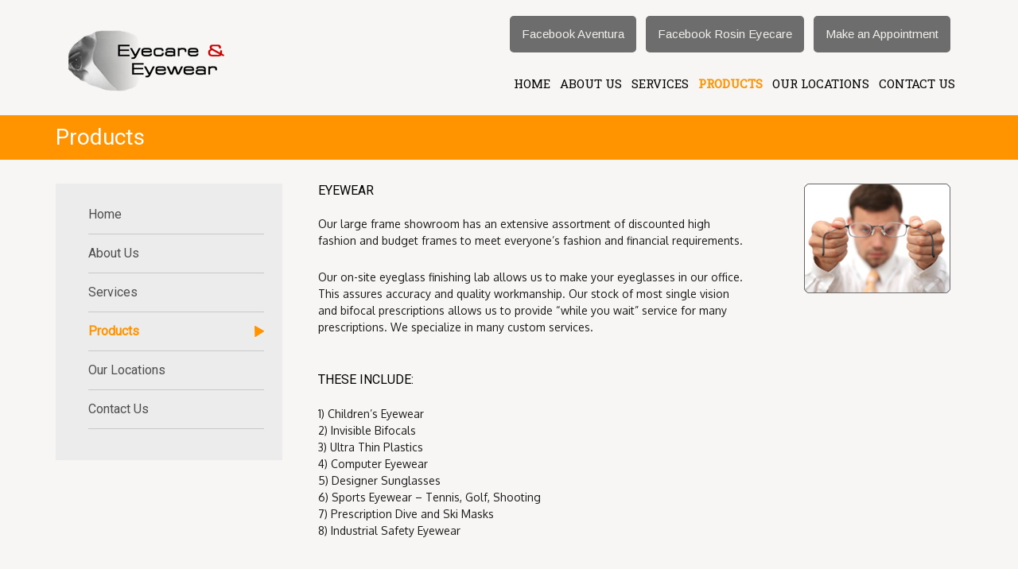

--- FILE ---
content_type: text/html; charset=UTF-8
request_url: https://eyecareandeyewear.com/products/
body_size: 6659
content:
<!DOCTYPE html>
<html lang="en-US" class="no-js">
<head >
	<meta charset="UTF-8">
	<meta name="viewport" content="width=device-width, initial-scale=1">
	<link rel="profile" href="https://gmpg.org/xfn/11">
    <link href='https://fonts.googleapis.com/css?family=Roboto+Slab' rel='stylesheet' type='text/css'>
    <link href='https://fonts.googleapis.com/css?family=Arimo' rel='stylesheet' type='text/css'>
    <link href='https://fonts.googleapis.com/css?family=Open+Sans' rel='stylesheet' type='text/css'>
    <link href='https://fonts.googleapis.com/css?family=Oxygen' rel='stylesheet' type='text/css'>
    <link href='https://fonts.googleapis.com/css?family=Roboto' rel='stylesheet' type='text/css'>
	<link rel="stylesheet" href="https://eyecareandeyewear.com/wp-content/themes/eyecare/css/bootstrap.min.css" type='text/css'>
		<script>(function(html){html.className = html.className.replace(/\bno-js\b/,'js')})(document.documentElement);</script>
<meta name='robots' content='index, follow, max-image-preview:large, max-snippet:-1, max-video-preview:-1' />
	<style>img:is([sizes="auto" i], [sizes^="auto," i]) { contain-intrinsic-size: 3000px 1500px }</style>
	
	<!-- This site is optimized with the Yoast SEO plugin v25.8 - https://yoast.com/wordpress/plugins/seo/ -->
	<title>Products - Rosin Eyecare</title>
	<link rel="canonical" href="https://eyecareandeyewear.com/products/" />
	<meta name="twitter:label1" content="Est. reading time" />
	<meta name="twitter:data1" content="1 minute" />
	<script type="application/ld+json" class="yoast-schema-graph">{"@context":"https://schema.org","@graph":[{"@type":"WebPage","@id":"https://eyecareandeyewear.com/products/","url":"https://eyecareandeyewear.com/products/","name":"Products - Rosin Eyecare","isPartOf":{"@id":"https://eyecareandeyewear.com/#website"},"primaryImageOfPage":{"@id":"https://eyecareandeyewear.com/products/#primaryimage"},"image":{"@id":"https://eyecareandeyewear.com/products/#primaryimage"},"thumbnailUrl":"https://eyecareandeyewear.com/wp-content/uploads/2016/05/products_pic.jpg","datePublished":"2016-05-02T11:25:32+00:00","dateModified":"2016-05-11T06:01:03+00:00","breadcrumb":{"@id":"https://eyecareandeyewear.com/products/#breadcrumb"},"inLanguage":"en-US","potentialAction":[{"@type":"ReadAction","target":["https://eyecareandeyewear.com/products/"]}]},{"@type":"ImageObject","inLanguage":"en-US","@id":"https://eyecareandeyewear.com/products/#primaryimage","url":"https://eyecareandeyewear.com/wp-content/uploads/2016/05/products_pic.jpg","contentUrl":"https://eyecareandeyewear.com/wp-content/uploads/2016/05/products_pic.jpg","width":200,"height":150},{"@type":"BreadcrumbList","@id":"https://eyecareandeyewear.com/products/#breadcrumb","itemListElement":[{"@type":"ListItem","position":1,"name":"Home","item":"https://eyecareandeyewear.com/"},{"@type":"ListItem","position":2,"name":"Products"}]},{"@type":"WebSite","@id":"https://eyecareandeyewear.com/#website","url":"https://eyecareandeyewear.com/","name":"Dr Steven Wigdor Eyecare and Eyewear Offices","description":"Affordable Eye Care For All Your Familys Needs","publisher":{"@id":"https://eyecareandeyewear.com/#organization"},"potentialAction":[{"@type":"SearchAction","target":{"@type":"EntryPoint","urlTemplate":"https://eyecareandeyewear.com/?s={search_term_string}"},"query-input":{"@type":"PropertyValueSpecification","valueRequired":true,"valueName":"search_term_string"}}],"inLanguage":"en-US"},{"@type":"Organization","@id":"https://eyecareandeyewear.com/#organization","name":"Dr. Steven E. Wigdor","url":"https://eyecareandeyewear.com/","logo":{"@type":"ImageObject","inLanguage":"en-US","@id":"https://eyecareandeyewear.com/#/schema/logo/image/","url":"https://eyecareandeyewear.com/wp-content/uploads/2016/05/eyecarelogo3.jpg","contentUrl":"https://eyecareandeyewear.com/wp-content/uploads/2016/05/eyecarelogo3.jpg","width":1026,"height":1025,"caption":"Dr. Steven E. Wigdor"},"image":{"@id":"https://eyecareandeyewear.com/#/schema/logo/image/"}}]}</script>
	<!-- / Yoast SEO plugin. -->


<link rel='dns-prefetch' href='//fonts.googleapis.com' />
<link rel="alternate" type="application/rss+xml" title="Rosin Eyecare &raquo; Feed" href="https://eyecareandeyewear.com/feed/" />
<link rel="alternate" type="application/rss+xml" title="Rosin Eyecare &raquo; Comments Feed" href="https://eyecareandeyewear.com/comments/feed/" />
<script type="text/javascript">
/* <![CDATA[ */
window._wpemojiSettings = {"baseUrl":"https:\/\/s.w.org\/images\/core\/emoji\/16.0.1\/72x72\/","ext":".png","svgUrl":"https:\/\/s.w.org\/images\/core\/emoji\/16.0.1\/svg\/","svgExt":".svg","source":{"concatemoji":"https:\/\/eyecareandeyewear.com\/wp-includes\/js\/wp-emoji-release.min.js?ver=84b115acfa3f0e1cbacfec79c7de133b"}};
/*! This file is auto-generated */
!function(s,n){var o,i,e;function c(e){try{var t={supportTests:e,timestamp:(new Date).valueOf()};sessionStorage.setItem(o,JSON.stringify(t))}catch(e){}}function p(e,t,n){e.clearRect(0,0,e.canvas.width,e.canvas.height),e.fillText(t,0,0);var t=new Uint32Array(e.getImageData(0,0,e.canvas.width,e.canvas.height).data),a=(e.clearRect(0,0,e.canvas.width,e.canvas.height),e.fillText(n,0,0),new Uint32Array(e.getImageData(0,0,e.canvas.width,e.canvas.height).data));return t.every(function(e,t){return e===a[t]})}function u(e,t){e.clearRect(0,0,e.canvas.width,e.canvas.height),e.fillText(t,0,0);for(var n=e.getImageData(16,16,1,1),a=0;a<n.data.length;a++)if(0!==n.data[a])return!1;return!0}function f(e,t,n,a){switch(t){case"flag":return n(e,"\ud83c\udff3\ufe0f\u200d\u26a7\ufe0f","\ud83c\udff3\ufe0f\u200b\u26a7\ufe0f")?!1:!n(e,"\ud83c\udde8\ud83c\uddf6","\ud83c\udde8\u200b\ud83c\uddf6")&&!n(e,"\ud83c\udff4\udb40\udc67\udb40\udc62\udb40\udc65\udb40\udc6e\udb40\udc67\udb40\udc7f","\ud83c\udff4\u200b\udb40\udc67\u200b\udb40\udc62\u200b\udb40\udc65\u200b\udb40\udc6e\u200b\udb40\udc67\u200b\udb40\udc7f");case"emoji":return!a(e,"\ud83e\udedf")}return!1}function g(e,t,n,a){var r="undefined"!=typeof WorkerGlobalScope&&self instanceof WorkerGlobalScope?new OffscreenCanvas(300,150):s.createElement("canvas"),o=r.getContext("2d",{willReadFrequently:!0}),i=(o.textBaseline="top",o.font="600 32px Arial",{});return e.forEach(function(e){i[e]=t(o,e,n,a)}),i}function t(e){var t=s.createElement("script");t.src=e,t.defer=!0,s.head.appendChild(t)}"undefined"!=typeof Promise&&(o="wpEmojiSettingsSupports",i=["flag","emoji"],n.supports={everything:!0,everythingExceptFlag:!0},e=new Promise(function(e){s.addEventListener("DOMContentLoaded",e,{once:!0})}),new Promise(function(t){var n=function(){try{var e=JSON.parse(sessionStorage.getItem(o));if("object"==typeof e&&"number"==typeof e.timestamp&&(new Date).valueOf()<e.timestamp+604800&&"object"==typeof e.supportTests)return e.supportTests}catch(e){}return null}();if(!n){if("undefined"!=typeof Worker&&"undefined"!=typeof OffscreenCanvas&&"undefined"!=typeof URL&&URL.createObjectURL&&"undefined"!=typeof Blob)try{var e="postMessage("+g.toString()+"("+[JSON.stringify(i),f.toString(),p.toString(),u.toString()].join(",")+"));",a=new Blob([e],{type:"text/javascript"}),r=new Worker(URL.createObjectURL(a),{name:"wpTestEmojiSupports"});return void(r.onmessage=function(e){c(n=e.data),r.terminate(),t(n)})}catch(e){}c(n=g(i,f,p,u))}t(n)}).then(function(e){for(var t in e)n.supports[t]=e[t],n.supports.everything=n.supports.everything&&n.supports[t],"flag"!==t&&(n.supports.everythingExceptFlag=n.supports.everythingExceptFlag&&n.supports[t]);n.supports.everythingExceptFlag=n.supports.everythingExceptFlag&&!n.supports.flag,n.DOMReady=!1,n.readyCallback=function(){n.DOMReady=!0}}).then(function(){return e}).then(function(){var e;n.supports.everything||(n.readyCallback(),(e=n.source||{}).concatemoji?t(e.concatemoji):e.wpemoji&&e.twemoji&&(t(e.twemoji),t(e.wpemoji)))}))}((window,document),window._wpemojiSettings);
/* ]]> */
</script>
<style id='wp-emoji-styles-inline-css' type='text/css'>

	img.wp-smiley, img.emoji {
		display: inline !important;
		border: none !important;
		box-shadow: none !important;
		height: 1em !important;
		width: 1em !important;
		margin: 0 0.07em !important;
		vertical-align: -0.1em !important;
		background: none !important;
		padding: 0 !important;
	}
</style>
<style id='classic-theme-styles-inline-css' type='text/css'>
/*! This file is auto-generated */
.wp-block-button__link{color:#fff;background-color:#32373c;border-radius:9999px;box-shadow:none;text-decoration:none;padding:calc(.667em + 2px) calc(1.333em + 2px);font-size:1.125em}.wp-block-file__button{background:#32373c;color:#fff;text-decoration:none}
</style>
<link rel='stylesheet' id='contact-form-7-css' href='https://eyecareandeyewear.com/wp-content/plugins/contact-form-7/includes/css/styles.css?ver=6.1.1' type='text/css' media='all' />
<link rel='stylesheet' id='twentysixteen-fonts-css' href='https://fonts.googleapis.com/css?family=Merriweather%3A400%2C700%2C900%2C400italic%2C700italic%2C900italic%7CMontserrat%3A400%2C700%7CInconsolata%3A400&#038;subset=latin%2Clatin-ext' type='text/css' media='all' />
<link rel='stylesheet' id='genericons-css' href='https://eyecareandeyewear.com/wp-content/themes/eyecare/genericons/genericons.css?ver=3.4.1' type='text/css' media='all' />
<link rel='stylesheet' id='twentysixteen-style-css' href='https://eyecareandeyewear.com/wp-content/themes/eyecare/style.css?ver=84b115acfa3f0e1cbacfec79c7de133b' type='text/css' media='all' />
<!--[if lt IE 10]>
<link rel='stylesheet' id='twentysixteen-ie-css' href='https://eyecareandeyewear.com/wp-content/themes/eyecare/css/ie.css?ver=20150930' type='text/css' media='all' />
<![endif]-->
<!--[if lt IE 9]>
<link rel='stylesheet' id='twentysixteen-ie8-css' href='https://eyecareandeyewear.com/wp-content/themes/eyecare/css/ie8.css?ver=20151230' type='text/css' media='all' />
<![endif]-->
<!--[if lt IE 8]>
<link rel='stylesheet' id='twentysixteen-ie7-css' href='https://eyecareandeyewear.com/wp-content/themes/eyecare/css/ie7.css?ver=20150930' type='text/css' media='all' />
<![endif]-->
<!--[if lt IE 9]>
<script type="text/javascript" src="https://eyecareandeyewear.com/wp-content/themes/eyecare/js/html5.js?ver=3.7.3" id="twentysixteen-html5-js"></script>
<![endif]-->
<script type="text/javascript" src="https://eyecareandeyewear.com/wp-includes/js/jquery/jquery.min.js?ver=3.7.1" id="jquery-core-js"></script>
<script type="text/javascript" src="https://eyecareandeyewear.com/wp-includes/js/jquery/jquery-migrate.min.js?ver=3.4.1" id="jquery-migrate-js"></script>
<link rel="https://api.w.org/" href="https://eyecareandeyewear.com/wp-json/" /><link rel="alternate" title="JSON" type="application/json" href="https://eyecareandeyewear.com/wp-json/wp/v2/pages/10" /><link rel="EditURI" type="application/rsd+xml" title="RSD" href="https://eyecareandeyewear.com/xmlrpc.php?rsd" />

<link rel='shortlink' href='https://eyecareandeyewear.com/?p=10' />
<link rel="alternate" title="oEmbed (JSON)" type="application/json+oembed" href="https://eyecareandeyewear.com/wp-json/oembed/1.0/embed?url=https%3A%2F%2Feyecareandeyewear.com%2Fproducts%2F" />
<link rel="alternate" title="oEmbed (XML)" type="text/xml+oembed" href="https://eyecareandeyewear.com/wp-json/oembed/1.0/embed?url=https%3A%2F%2Feyecareandeyewear.com%2Fproducts%2F&#038;format=xml" />
<style type="text/css">.recentcomments a{display:inline !important;padding:0 !important;margin:0 !important;}</style></head>

<body data-rsssl=1 class="wp-singular page-template page-template-inner-page page-template-inner-page-php page page-id-10 wp-theme-eyecare metaslider-plugin group-blog">
<div id="page" class="site">
<div class="container clearfix">
  <div class="col-md-12 clearfix">
    <ul class="top-txt pull-right">
      <li><a href="https://www.facebook.com/EyecareAndEyewear?ref=hl" target="_blank">Facebook Aventura</a></li>
      <li><a href="https://www.facebook.com/Eyecare/?ref=hl" target="_blank">Facebook Rosin Eyecare</a></li>
      <li>  <a href="https://www.zocdoc.com/doctor/steven-wigdor-od-28363?reason_visit=98&insuranceCarrier=-1&insurancePlan=-1" target="_blank">Make an Appointment</a></li>
    </ul>
  </div>
</div>


	<div class="site-inner">
		<a class="skip-link screen-reader-text" href="#content">Skip to content</a>

		<header id="masthead" class="site-header" role="banner">
			<div class="site-header-main container">
            <div class="col-md-3 col-xs-12">
            
				<div class="site-branding">
											<div class="logo"><a href="https://eyecareandeyewear.com"><img src="https://eyecareandeyewear.com/wp-content/themes/eyecare/images/logo.png" alt=""></a></div>
																				</div><!-- .site-branding -->
                
                </div>
                <div class="col-md-9 pull-right col-xs-12">
                
                
                

									<button id="menu-toggle" class="menu-toggle">Menu</button>

					<div id="site-header-menu" class="site-header-menu">
													<nav id="site-navigation" class="main-navigation" role="navigation" aria-label="Primary Menu">
								<div class="menu-about-container"><ul id="menu-about" class="primary-menu"><li id="menu-item-23" class="menu-item menu-item-type-post_type menu-item-object-page menu-item-home menu-item-23"><a href="https://eyecareandeyewear.com/">Home</a></li>
<li id="menu-item-24" class="menu-item menu-item-type-post_type menu-item-object-page menu-item-24"><a href="https://eyecareandeyewear.com/about/">About Us</a></li>
<li id="menu-item-22" class="menu-item menu-item-type-post_type menu-item-object-page menu-item-22"><a href="https://eyecareandeyewear.com/services/">services</a></li>
<li id="menu-item-21" class="menu-item menu-item-type-post_type menu-item-object-page current-menu-item page_item page-item-10 current_page_item menu-item-21"><a href="https://eyecareandeyewear.com/products/" aria-current="page">Products</a></li>
<li id="menu-item-19" class="menu-item menu-item-type-post_type menu-item-object-page menu-item-19"><a href="https://eyecareandeyewear.com/our-locations/">Our Locations</a></li>
<li id="menu-item-18" class="menu-item menu-item-type-post_type menu-item-object-page menu-item-18"><a href="https://eyecareandeyewear.com/contact-us/">Contact Us</a></li>
</ul></div>							</nav><!-- .main-navigation -->
						
											</div><!-- .site-header-menu -->
							</div><!-- .site-header-main -->
</div>
					</header><!-- .site-header -->
<div class="banner">
<!--<img src="https://eyecareandeyewear.com/wp-content/themes/eyecare/images/banner-static.jpg" alt="Banner" title="Teeth Whitening Shop" />-->
</div>
		<div id="content" class="site-content">

<div class="page-head">
<div class="container"> <h1>Products</h1> </div></div>

<div id="primary" class="content-area con-wrapper">
	<main id="main" class="site-main container inner-txt" role="main">
    
    
    <div class="col-md-3  left-box">
     <div class="menu-about-container"><ul id="menu-about-1" class="left-menus"><li class="menu-item menu-item-type-post_type menu-item-object-page menu-item-home menu-item-23"><a href="https://eyecareandeyewear.com/">Home</a></li>
<li class="menu-item menu-item-type-post_type menu-item-object-page menu-item-24"><a href="https://eyecareandeyewear.com/about/">About Us</a></li>
<li class="menu-item menu-item-type-post_type menu-item-object-page menu-item-22"><a href="https://eyecareandeyewear.com/services/">services</a></li>
<li class="menu-item menu-item-type-post_type menu-item-object-page current-menu-item page_item page-item-10 current_page_item menu-item-21"><a href="https://eyecareandeyewear.com/products/" aria-current="page">Products</a></li>
<li class="menu-item menu-item-type-post_type menu-item-object-page menu-item-19"><a href="https://eyecareandeyewear.com/our-locations/">Our Locations</a></li>
<li class="menu-item menu-item-type-post_type menu-item-object-page menu-item-18"><a href="https://eyecareandeyewear.com/contact-us/">Contact Us</a></li>
</ul></div>    </div>
    <div class="col-md-9 right-box">
		
<article id="post-10" class="post-10 page type-page status-publish has-post-thumbnail hentry">
	<header class="entry-header">
		 	</header><!-- .entry-header -->

	<div class="entry-content">
		<div class="page_post_thumb">
	<div class="post-thumbnail">
		<img width="200" height="150" src="https://eyecareandeyewear.com/wp-content/uploads/2016/05/products_pic.jpg" class="attachment-post-thumbnail size-post-thumbnail wp-post-image" alt="" decoding="async" sizes="(max-width: 709px) 85vw, (max-width: 909px) 67vw, (max-width: 984px) 60vw, (max-width: 1362px) 62vw, 840px" />	</div><!-- .post-thumbnail -->

	                </div>	
		<div class="page_details_content"><h4>Eyewear</h4>
<p>Our large frame showroom has an extensive assortment of discounted high fashion and budget frames to meet everyone&#8217;s fashion and financial requirements.</p>
<p>Our on-site eyeglass finishing lab allows us to make your eyeglasses in our office. This assures accuracy and quality workmanship. Our stock of most single vision and bifocal prescriptions allows us to provide &#8220;while you wait&#8221; service for many prescriptions. We specialize in many custom services.</p>
<h4>These include:</h4>
<p>
1) Children&#8217;s Eyewear<br />
2) Invisible Bifocals<br />
3) Ultra Thin Plastics<br />
4) Computer Eyewear<br />
5) Designer Sunglasses<br />
6) Sports Eyewear &#8211; Tennis, Golf, Shooting<br />
7) Prescription Dive and Ski Masks<br />
8) Industrial Safety Eyewear
</p>
<h4>Contact Lenses </h4>
<p>Our office specializes in fitting contact lenses of all types. We are known for taking the time to properly discuss and evaluate your individual needs. In this way, we can choose a lens from our large inventory of contact lens designs that will provide the comfort and vision you need for your distinctive life style.</p>
<h4>1 &#8211; Soft Contact Lenses  </h4>
<p>a. Disposable<br />
b. Daily wear<br />
c. Extended wear<br />
d. Astigmatic<br />
e. Bifocals<br />
f. Fashion Tints </p>
<h4>2 &#8211; Rigid Lenses </h4>
<p>a. Gas Permeable<br />
b. Conventional Hard 	</p>
<h4>3 &#8211; Specialty Lenses 	</h4>
<p>a. Cataract Lenses<br />
b. Custom Designed lenses<br />
c. Keratoconus lenses<br />
d. Theatrical Lens Designs 	</p>
<h4>4 &#8211; Various Investigational Lenses</h4>
        </div>
	</div><!-- .entry-content -->

	
</article><!-- #post-## -->
</div>
	</main><!-- .site-main -->

	
</div><!-- .content-area -->

		

</div>
<!-- .site-content -->

<div class="top-footer">
  <div class="container">
    <div class="col-md-6 col-xs-12">
      <h3>Aventura Location</h3>
      <div class="row">
        <div class="col-md-7 col-xs-12">
          <h4>17941 Biscayne Boulevard<br/>Aventura, Florida 33160<br/>(305) 931-0225</h4>
        </div>
        <div class="col-md-5 col-xs-12">
          <h5>Office Hours:</h5>
          <p>Weekdays:  9:00 AM  - 5:00 PM</p>
          <p>Thursday:  9:00 AM  - 6:00 PM</p>
          <p>Saturday:  9:00 AM  - 1:00 PM</p>
        </div>
      </div>
    </div>
    <div class="col-md-6 col-xs-12">
      <div class="row">
        <div class="col-md-5 col-xs-12">
          <p>.</p>
        </div>
      </div>
    </div>
  </div>
</div>
<footer id="colophon" class="site-footer" role="contentinfo">
  <div class="container">
    <div class="row">
      <div class="menu-about-container"><ul id="menu-about-2" class="nav-menu"><li class="menu-item menu-item-type-post_type menu-item-object-page menu-item-home menu-item-23"><a href="https://eyecareandeyewear.com/">Home</a></li>
<li class="menu-item menu-item-type-post_type menu-item-object-page menu-item-24"><a href="https://eyecareandeyewear.com/about/">About Us</a></li>
<li class="menu-item menu-item-type-post_type menu-item-object-page menu-item-22"><a href="https://eyecareandeyewear.com/services/">services</a></li>
<li class="menu-item menu-item-type-post_type menu-item-object-page current-menu-item page_item page-item-10 current_page_item menu-item-21"><a href="https://eyecareandeyewear.com/products/" aria-current="page">Products</a></li>
<li class="menu-item menu-item-type-post_type menu-item-object-page menu-item-19"><a href="https://eyecareandeyewear.com/our-locations/">Our Locations</a></li>
<li class="menu-item menu-item-type-post_type menu-item-object-page menu-item-18"><a href="https://eyecareandeyewear.com/contact-us/">Contact Us</a></li>
</ul></div>
    </div>
    
    <div class="site-info">
      
      <span class="site-title"> 
     
      <a href="https://eyecareandeyewear.com/" rel="home">
      Rosin Eyecare
      </a></span> 
     
      <!-- <a href="https://wordpress.org/">--><!--</a>-->
      
      <a >@Copyright</a>
       </div>
    <!-- .site-info --> 
  </div>
</footer>
<!-- .site-footer -->
</div>
<!-- .site-inner -->
</div>
<!-- .site -->

<script type="speculationrules">
{"prefetch":[{"source":"document","where":{"and":[{"href_matches":"\/*"},{"not":{"href_matches":["\/wp-*.php","\/wp-admin\/*","\/wp-content\/uploads\/*","\/wp-content\/*","\/wp-content\/plugins\/*","\/wp-content\/themes\/eyecare\/*","\/*\\?(.+)"]}},{"not":{"selector_matches":"a[rel~=\"nofollow\"]"}},{"not":{"selector_matches":".no-prefetch, .no-prefetch a"}}]},"eagerness":"conservative"}]}
</script>
<script type="text/javascript" src="https://eyecareandeyewear.com/wp-includes/js/dist/hooks.min.js?ver=4d63a3d491d11ffd8ac6" id="wp-hooks-js"></script>
<script type="text/javascript" src="https://eyecareandeyewear.com/wp-includes/js/dist/i18n.min.js?ver=5e580eb46a90c2b997e6" id="wp-i18n-js"></script>
<script type="text/javascript" id="wp-i18n-js-after">
/* <![CDATA[ */
wp.i18n.setLocaleData( { 'text direction\u0004ltr': [ 'ltr' ] } );
/* ]]> */
</script>
<script type="text/javascript" src="https://eyecareandeyewear.com/wp-content/plugins/contact-form-7/includes/swv/js/index.js?ver=6.1.1" id="swv-js"></script>
<script type="text/javascript" id="contact-form-7-js-before">
/* <![CDATA[ */
var wpcf7 = {
    "api": {
        "root": "https:\/\/eyecareandeyewear.com\/wp-json\/",
        "namespace": "contact-form-7\/v1"
    },
    "cached": 1
};
/* ]]> */
</script>
<script type="text/javascript" src="https://eyecareandeyewear.com/wp-content/plugins/contact-form-7/includes/js/index.js?ver=6.1.1" id="contact-form-7-js"></script>
<script type="text/javascript" src="https://eyecareandeyewear.com/wp-content/themes/eyecare/js/skip-link-focus-fix.js?ver=20151112" id="twentysixteen-skip-link-focus-fix-js"></script>
<script type="text/javascript" id="twentysixteen-script-js-extra">
/* <![CDATA[ */
var screenReaderText = {"expand":"expand child menu","collapse":"collapse child menu"};
/* ]]> */
</script>
<script type="text/javascript" src="https://eyecareandeyewear.com/wp-content/themes/eyecare/js/functions.js?ver=20151204" id="twentysixteen-script-js"></script>

</body></html>
<!--
Performance optimized by W3 Total Cache. Learn more: https://www.boldgrid.com/w3-total-cache/

Page Caching using Disk: Enhanced 
Database Caching 30/42 queries in 0.006 seconds using Disk

Served from: eyecareandeyewear.com @ 2025-08-28 16:55:04 by W3 Total Cache
-->